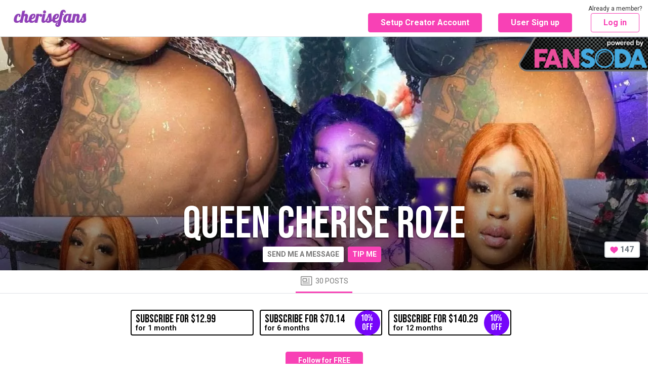

--- FILE ---
content_type: text/html; charset=UTF-8
request_url: https://www.fansoda.com/queencroze
body_size: 2163
content:
<!doctype html>
<html lang="en" ng-app="fans">
<head>
    <base href="/">
    <link rel="preconnect" href="https://media.camsoda.com" crossorigin />
    <link rel="preconnect" href="https://fonts.gstatic.com" crossorigin />
    <link href="/js/fans.07262f03147fd7561652.css" rel="stylesheet" />
        <link rel="icon" href="https://media.camsoda.com/media/fans/assets/favicon.ico">
    <link rel="preload" href="https://fonts.googleapis.com/css?family=Roboto:300,400,500,600,700,800,900&display=swap" as="style" onload="this.onload=null;this.rel='stylesheet'">
    <link rel="preload" href="https://fonts.googleapis.com/css?family=Bebas+Neue&display=swap" as="style" onload="this.onload=null;this.rel='stylesheet'">
    <meta charset="utf-8">
    <meta name="_token" content="TyRzId7zybUF2fd8jxUq2f8z99jmsjh15lljOiHa" />
    <meta name="description" content="Welcome to Queen Cherise Roze&#039;s exclusive fan site. Click here to see queencroze&#039;s updates of movies and pictures. Chat with them now!" />
    <meta name="viewport" content="width=device-width, initial-scale=1" />
    <meta property="og:image" content="https://media.camsoda.com/media/fans/assets/og-image-fansoda1.jpg" />
    <meta property="og:title" content="Queen Cherise Roze fan site. queencroze videos &amp; pictures - Fansoda" />
    <title>Queen Cherise Roze fan site. queencroze videos &amp; pictures - Fansoda</title>
    </head>
<body class="csf--_fansoda_com"">

    <div class="csf_page">
        <onesignal></onesignal>
        <manager-select></manager-select>
        <pending-bar></pending-bar>
        <header></header>
        <div ng-view></div>
    </div>

    <footer></footer>

    <toaster-container></toaster-container>

    
    <script type="text/javascript">
        window.protoVersion = "1";
window.clientVersion = "7c7e57b172";

                        var CURRENT_GEO = {"iso_code":"US"};
        var CURRENT_USER = null;
        var COMPLIANCE_STATUS = null;
        var CONTENT_COP_FOR_REVIEW_CNT = 0;
        var DIRECT_MESSAGE_UNREAD_USER_ID = [];
        var FREE_POSTS_CNT = 0;
                var NOTIFICATION_UNREAD_CNT = 0;
                var PENDING_CUSTOM_PURCHASES_CNT = 0;
        var PENDING_SNAPCHAT_ADD_CNT = 0;
        var PENDING_SNAPCHAT_REMOVE_CNT = 0;
                                                var MODEL_REF = "";
                var ONESIGNAL_APP_ID = '19806dc6-4e39-4a9a-bfa9-413e35653c7c';
                var PRIVATE_HOST = 'fanroom.livemediahost.com';
                        var WHITELIST_COUNTRY_ISO_CODE_LIST = ["AT","AU","BE","BY","CA","CH","CZ","DE","DK","EE","ES","FI","FR","GB","GR","HU","IE","IL","IT","JP","LT","LU","LV","MD","MK","MX","NL","NO","NZ","NZ","PA","PL","PR","RO","RS","RU","SE","SI","TR","UA","UK","US"];
        var SITE = {"billing_site":"fans","company":{"compliance_address":["225 7th Street 2nd Floor","Miami Beach FL 33139"],"graphic":"\/img\/footer-address.gif","name":"Secure Fan Media LLC"},"creator_platform":"FanSoda.com","custom":{"og_image":"\/media\/fans\/assets\/og-image-fansoda1.jpg","meta_description":"Fansoda is is a community building platform for creators that allows you to connect directly with your fans and establish monthly recurring income to support your art. Artists, musicians, models and photographers, creators of all kinds are welcome here.","link_color":"#05B0FA","main_follow_color":"#F841B5","message_color":"#FFFFFF","message_text_color":"#777676","text_color":"#303030","meta_description_path":"Welcome to Queen Cherise Roze's exclusive fan site. Click here to see queencroze's updates of movies and pictures. Chat with them now!"},"display_name":"Fansoda - Create content connect with fans","display_name_append":"Fansoda","domain":"fansoda.com","domain_visibility_group":1,"email_support":"support@fansoda.com","logo_creator_signup":"https:\/\/media.camsoda.com\/media\/fans\/assets\/logo-fansoda-model-signup.svg","media_host":"https:\/\/media.camsoda.com","onesignal_app_id":"19806dc6-4e39-4a9a-bfa9-413e35653c7c","phone_support":"1-(833)-972-3267","phone_support_model":"1-(833)-768-7480","root_user":null,"signup_source":"camsoda_fans","sitecode":"csf","subdomain":null,"title":"Fansoda","full_2257":true,"display_name_path":"Queen Cherise Roze fan site. queencroze videos & pictures - Fansoda"};
        var UPLOAD_HOST = 'https://upload.fansoda.com';
        var DEBUG_ENABLED = false;
                window.oncontextmenu = function(e) {
            e.preventDefault()
            return false
        }
            </script>

    
    <script async src="/js/app.723cd644c405e1fe66c9.js" type="text/javascript"></script>

            <!-- Google tag (gtag.js) -->
<script async src="https://www.googletagmanager.com/gtag/js?id=G-5DDB3YRXZJ"></script>
<script>
  window.dataLayer = window.dataLayer || [];
  function gtag(){dataLayer.push(arguments);}
  gtag('js', new Date());

  gtag('config', 'G-5DDB3YRXZJ', { 'debug_mode': false });
  </script>
    
</body>
</html>
